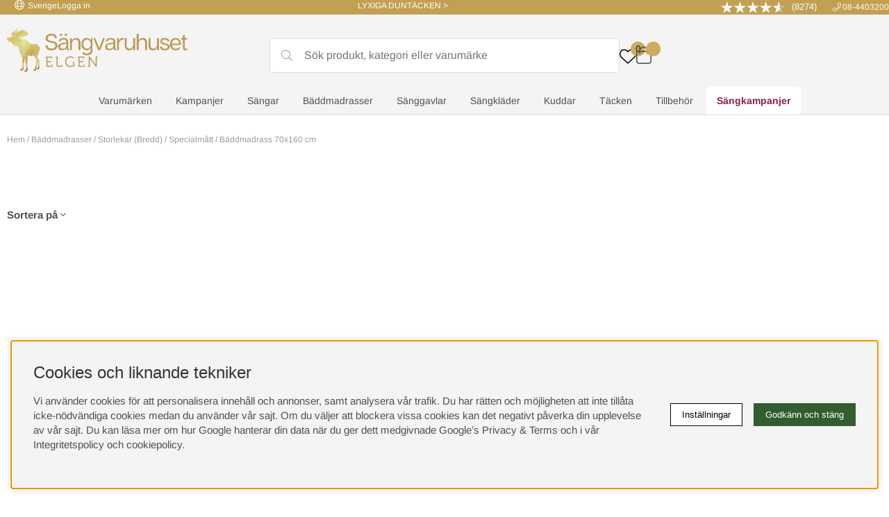

--- FILE ---
content_type: text/css; charset=utf-8
request_url: https://sangvaruhuset.se/themes/master/design/css/filtrerad.css
body_size: 897
content:
/* SPECIAL-CSS TILL NYA FILTERMALLEN */

@media screen and (min-width: 851px) {
	.scroll .filterScroll {
	    background: #FFF;
	    position: fixed;
	    z-index: 5;
	    top: 0px;
	    left: 0;
	    padding: 30px calc(50% - (1280px)/2) 0 !important;
	    box-shadow: 0px 10px 10px -10px #ddd;
		transform: translateY(165px);
		-webkit-transition: transform .4s ease-in-out;
		-ms-transition: transform .4s ease-in-out;
		-moz-transition: transform .4s ease-in-out;
		transition: transform .4s ease-in-out;
		will-change: transform;
	}

	
	.scroll .header-unstick .filterScroll {
	    transform: translateY(136px);
	}

}




.filtrerad .PT_Wrapper {width: 25%;}
.filtrerad .Topoffer .PT_Wrapper {width: 33.33%;}
.filtrerad .artgrp-left {
    padding-top: 30px;
    padding-bottom: 45px;
}

/* Filtrerad Sängar */
.filtrerad_sangar .Filter_Titel , .filtrerad .Filter_Titel {
	font-size: 15px;
	font-weight: 600;
}
.filtrerad_sangar.filtrerad .PT_Wrapper {width: 33.33%;}

.filtrerad_sangar .sortering, .filtrerad .sortering {
	display: flex;
	justify-content: space-between;
}

.filtrerad_sangar .sortering .Filter_Titel, .filtrerad .sortering .Filter_Titel
{color: #000; font-weight: 400;}

.antalProdukter{
	color: #bababa;
}

.filtrerad_sangar .PT_PrisKampanj, .filtrerad_sangar .PT_PrisNormal,
.filtrerad .PT_PrisKampanj, .filtrerad .PT_PrisNormal,
.PT_PrisKampanj, .PT_PrisNormal {
    font-weight: 600;
}



@media screen and (min-width: 651px) {
	.filtrerad_sangar .PT_Bildruta img {
	    object-fit: cover;
	    width: 100%;
	    height: 290px;
	}
}

@media screen and (max-width: 850px) {
	.filtrerad_sangar.filtrerad .filter-showmore span,
	.filtrerad .filter-showmore span {
	    line-height: 25px;
	    height: 25px;
	    border: 0;
	}
	.filtrerad_sangar.filtrerad .hide-filter::after,
	.filtrerad .hide-filter::after {
		content: '\f106'; margin-left: 5px;
		font-family: Font Awesome 5 Pro;
	}
	.filtrerad_sangar.filtrerad .show-filter::after,
	.filtrerad .show-filter::after {
		content: '\f107'; margin-left: 5px;
		font-family: Font Awesome 5 Pro;
	}
	.filtrerad_sangar.filtrerad .artgrp-left,
	.filtrerad .artgrp-left {
	    padding-top: 0;
	    padding-bottom: 0;
	}

	.filtrerad_sangar.filtrerad  .filter .select-ul-li,
	.filtrerad  .filter .select-ul-li
	{border: 1px solid #ccc;}

	#art-grp { margin-top: 60px; }
	
}
@media screen and (max-width: 650px) {
	/* Filtrerad */
	.filtrerad .PT_Wrapper {width: 50%;}
	.filtrerad .Topoffer .PT_Wrapper {width: 100%;}

	/* Filtrerad Sängar */
	.filtrerad_sangar.filtrerad .PT_Wrapper {/*width: 100%;*/ width: 50%; margin-bottom: 30px;}
	.filtrerad_sangar.filtrerad .PT_Wrapper .PT_Beskr {height: 40px;}
	.filtrerad_sangar.filtrerad .PT_Wrapper .egenBadge {top:0; left: 0;}



	.filtrerad_sangar.filtrerad .PT_Wrapper .egenBadge img {max-width: 80px; height: auto;}
	.filtrerad_sangar .sortering, .filtrerad .sortering 
	{width: 100%;}

	.filtrerad_sangar .PT_Wrapper .PT_Bildruta {min-height:100%; line-height:normal;}
	.filtrerad_sangar .PT_Wrapper .PT_Bildruta img {max-height:100%;}

	.filtrerad_sangar .PT_Bildruta img {
	    object-fit: cover;
	    width: 100%;
	    /*height: 290px;*/
	    height: 130px;
	}
}